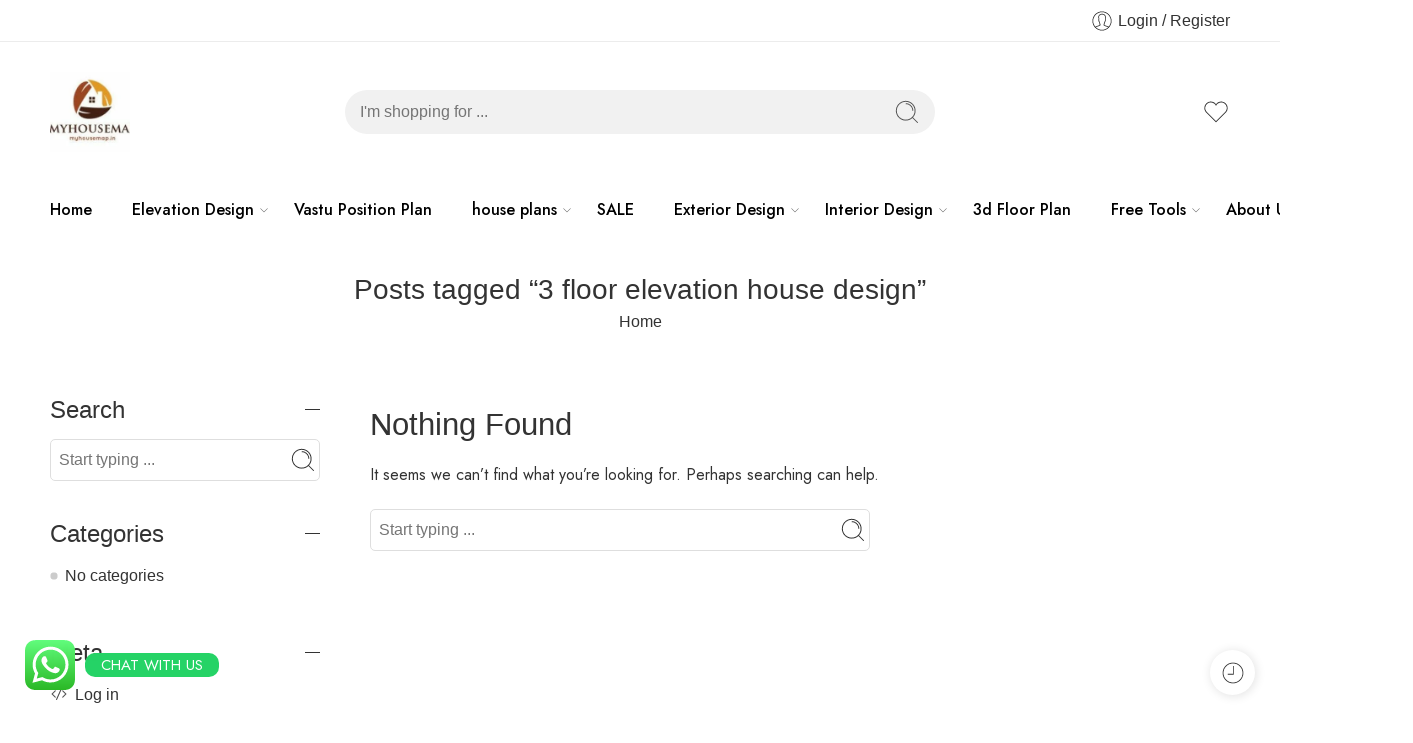

--- FILE ---
content_type: text/css
request_url: https://myhousemap.in/wp-content/uploads/elementor/css/post-9.css?ver=1768936179
body_size: 300
content:
.elementor-kit-9{--e-global-color-primary:#3F5D69;--e-global-color-secondary:#54595F;--e-global-color-text:#7A7A7A;--e-global-color-accent:#61CE70;--e-global-color-364e73ab:#4054B2;--e-global-color-39027eb0:#23A455;--e-global-color-4fe2361a:#000;--e-global-color-46f32b1b:#FFF;--e-global-color-7233d3ac:#000000;--e-global-color-54c38aa3:#000000;--e-global-color-4e4de4e5:#000000;--e-global-typography-primary-font-family:"Tahoma";--e-global-typography-primary-font-weight:600;--e-global-typography-secondary-font-family:"Tahoma";--e-global-typography-secondary-font-size:22px;--e-global-typography-secondary-font-weight:bold;--e-global-typography-text-font-family:"Tahoma";--e-global-typography-text-font-weight:400;--e-global-typography-accent-font-family:"Tahoma";--e-global-typography-accent-font-weight:500;font-family:"Arial", Sans-serif;font-size:16px;}.elementor-kit-9 a{font-family:"Arial", Sans-serif;}.elementor-kit-9 h1{font-family:"Arial", Sans-serif;}.elementor-kit-9 h2{font-family:"Arial", Sans-serif;}.elementor-kit-9 h3{color:#000000;font-family:"Arial", Sans-serif;}.elementor-kit-9 h4{color:#0D0C0C;font-family:"Arial", Sans-serif;}.elementor-kit-9 h5{font-family:"Arial", Sans-serif;}.elementor-kit-9 h6{font-family:"Arial", Sans-serif;}.elementor-section.elementor-section-boxed > .elementor-container{max-width:1140px;}.e-con{--container-max-width:1140px;}.elementor-widget:not(:last-child){margin-block-end:20px;}.elementor-element{--widgets-spacing:20px 20px;--widgets-spacing-row:20px;--widgets-spacing-column:20px;}{}h1.entry-title{display:var(--page-title-display);}@media(max-width:1024px){.elementor-kit-9{font-size:16px;}.elementor-section.elementor-section-boxed > .elementor-container{max-width:1024px;}.e-con{--container-max-width:1024px;}}@media(max-width:867px){.elementor-kit-9{font-size:16px;}.elementor-section.elementor-section-boxed > .elementor-container{max-width:767px;}.e-con{--container-max-width:767px;}}